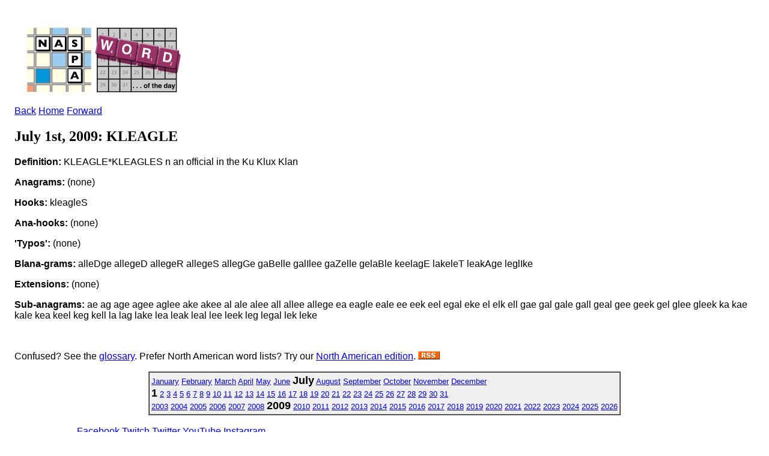

--- FILE ---
content_type: text/html; charset=ISO-8859-1
request_url: http://www.scrabbleplayers.org/cgi-bin/wotd.pl?date=20090701&series=osw
body_size: 4093
content:
<!DOCTYPE html
	PUBLIC "-//W3C//DTD XHTML 1.0 Transitional//EN"
	 "http://www.w3.org/TR/xhtml1/DTD/xhtml1-transitional.dtd">
<html xmlns="http://www.w3.org/1999/xhtml" lang="en-US" xml:lang="en-US">
<head>
<title>NASPA Word of the Day</title>
<link href="http://www.scrabbleplayers.org/rss/nsa.rss" type="application/rss+xml" title="NASPA Word of the Day" rel="alternate" />
<link rel="stylesheet" type="text/css" href="https://www.scrabbleplayers.org/styles/naspa.css" />
<link rel="stylesheet" type="text/css" href="https://www.scrabbleplayers.org/styles/service-bare.css" />
<style type="text/css">
<!--/* <![CDATA[ */
body { padding: 1em }

/* ]]> */-->
</style>
<meta http-equiv="Content-Type" content="text/html; charset=iso-8859-1" />
</head>
<body bgcolor="white">
<p><a href="/wotd/"><img src="/images/logos/wotd.gif" alt="[NSA Word of the Day]" hspace=12 height=120 width=267></a></p>
<p class=yt><a href="/cgi-bin/wotd.pl?date=20090630">Back</a> <a href="/wotd">Home</a> <a href="/cgi-bin/wotd.pl?date=20090702">Forward</a></p><h2>July 1st, 2009: KLEAGLE</h2><p><b>Definition:</b> KLEAGLE*KLEAGLES n an official in the Ku Klux Klan</p>
<p><b>Anagrams:</b> (none)</p><p><b>Hooks:</b> kleagleS</p><p><b>Ana-hooks:</b> (none)</p><p><b>'Typos':</b> (none)</p><p><b>Blana-grams:</b> alleDge allegeD allegeR allegeS allegGe gaBelle galIlee gaZelle gelaBle keelagE lakeleT leakAge leglIke</p><p><b>Extensions:</b> (none)</p><p><b>Sub-anagrams:</b> ae ag age agee aglee ake akee al ale alee all allee allege ea eagle eale ee eek eel egal eke el elk ell gae gal gale gall geal gee geek gel glee gleek ka kae kale kea keel keg kell la lag lake lea leak leal lee leek leg legal lek leke</p><br clear=all>
<p>Confused?  See the <a href="/wotd/">glossary</a>.
Prefer North American word lists? Try our <a href="wotd.pl?series=twl">North American edition</a>.
<a href="/rss/nsa.rss" title="This is a link to the NSA's RSS feed."><img src="/images/logos/rss.gif" alt="[RSS logo]" border=0></a></p>
<div align=center>
<table border=1 cellpadding=3 cellspacing=0 bgcolor="#F0F0F0"><tr><td><font size="-1"> <a href="/cgi-bin/wotd.pl?date=20090101&amp;series=osw">January</a> <a href="/cgi-bin/wotd.pl?date=20090201&amp;series=osw">February</a> <a href="/cgi-bin/wotd.pl?date=20090301&amp;series=osw">March</a> <a href="/cgi-bin/wotd.pl?date=20090401&amp;series=osw">April</a> <a href="/cgi-bin/wotd.pl?date=20090501&amp;series=osw">May</a> <a href="/cgi-bin/wotd.pl?date=20090601&amp;series=osw">June</a> <b><font size="+1">July</font></b> <a href="/cgi-bin/wotd.pl?date=20090801&amp;series=osw">August</a> <a href="/cgi-bin/wotd.pl?date=20090901&amp;series=osw">September</a> <a href="/cgi-bin/wotd.pl?date=20091001&amp;series=osw">October</a> <a href="/cgi-bin/wotd.pl?date=20091101&amp;series=osw">November</a> <a href="/cgi-bin/wotd.pl?date=20091201&amp;series=osw">December</a><br>
<b><font size="+1">1</font></b> <a href="/cgi-bin/wotd.pl?date=20090702&amp;series=osw">2</a> <a href="/cgi-bin/wotd.pl?date=20090703&amp;series=osw">3</a> <a href="/cgi-bin/wotd.pl?date=20090704&amp;series=osw">4</a> <a href="/cgi-bin/wotd.pl?date=20090705&amp;series=osw">5</a> <a href="/cgi-bin/wotd.pl?date=20090706&amp;series=osw">6</a> <a href="/cgi-bin/wotd.pl?date=20090707&amp;series=osw">7</a> <a href="/cgi-bin/wotd.pl?date=20090708&amp;series=osw">8</a> <a href="/cgi-bin/wotd.pl?date=20090709&amp;series=osw">9</a> <a href="/cgi-bin/wotd.pl?date=20090710&amp;series=osw">10</a> <a href="/cgi-bin/wotd.pl?date=20090711&amp;series=osw">11</a> <a href="/cgi-bin/wotd.pl?date=20090712&amp;series=osw">12</a> <a href="/cgi-bin/wotd.pl?date=20090713&amp;series=osw">13</a> <a href="/cgi-bin/wotd.pl?date=20090714&amp;series=osw">14</a> <a href="/cgi-bin/wotd.pl?date=20090715&amp;series=osw">15</a> <a href="/cgi-bin/wotd.pl?date=20090716&amp;series=osw">16</a> <a href="/cgi-bin/wotd.pl?date=20090717&amp;series=osw">17</a> <a href="/cgi-bin/wotd.pl?date=20090718&amp;series=osw">18</a> <a href="/cgi-bin/wotd.pl?date=20090719&amp;series=osw">19</a> <a href="/cgi-bin/wotd.pl?date=20090720&amp;series=osw">20</a> <a href="/cgi-bin/wotd.pl?date=20090721&amp;series=osw">21</a> <a href="/cgi-bin/wotd.pl?date=20090722&amp;series=osw">22</a> <a href="/cgi-bin/wotd.pl?date=20090723&amp;series=osw">23</a> <a href="/cgi-bin/wotd.pl?date=20090724&amp;series=osw">24</a> <a href="/cgi-bin/wotd.pl?date=20090725&amp;series=osw">25</a> <a href="/cgi-bin/wotd.pl?date=20090726&amp;series=osw">26</a> <a href="/cgi-bin/wotd.pl?date=20090727&amp;series=osw">27</a> <a href="/cgi-bin/wotd.pl?date=20090728&amp;series=osw">28</a> <a href="/cgi-bin/wotd.pl?date=20090729&amp;series=osw">29</a> <a href="/cgi-bin/wotd.pl?date=20090730&amp;series=osw">30</a> <a href="/cgi-bin/wotd.pl?date=20090731&amp;series=osw">31</a><br>
<a href="/cgi-bin/wotd.pl?date=20030121&amp;series=osw">2003</a> <a href="/cgi-bin/wotd.pl?date=20040101&amp;series=osw">2004</a> <a href="/cgi-bin/wotd.pl?date=20050101&amp;series=osw">2005</a> <a href="/cgi-bin/wotd.pl?date=20060101&amp;series=osw">2006</a> <a href="/cgi-bin/wotd.pl?date=20070101&amp;series=osw">2007</a> <a href="/cgi-bin/wotd.pl?date=20080101&amp;series=osw">2008</a> <b><font size="+1">2009</font></b> <a href="/cgi-bin/wotd.pl?date=20100101&amp;series=osw">2010</a> <a href="/cgi-bin/wotd.pl?date=20110101&amp;series=osw">2011</a> <a href="/cgi-bin/wotd.pl?date=20120101&amp;series=osw">2012</a> <a href="/cgi-bin/wotd.pl?date=20130101&amp;series=osw">2013</a> <a href="/cgi-bin/wotd.pl?date=20140101&amp;series=osw">2014</a> <a href="/cgi-bin/wotd.pl?date=20150101&amp;series=osw">2015</a> <a href="/cgi-bin/wotd.pl?date=20160101&amp;series=osw">2016</a> <a href="/cgi-bin/wotd.pl?date=20170101&amp;series=osw">2017</a> <a href="/cgi-bin/wotd.pl?date=20180101&amp;series=osw">2018</a> <a href="/cgi-bin/wotd.pl?date=20190101&amp;series=osw">2019</a> <a href="/cgi-bin/wotd.pl?date=20200101&amp;series=osw">2020</a> <a href="/cgi-bin/wotd.pl?date=20210101&amp;series=osw">2021</a> <a href="/cgi-bin/wotd.pl?date=20220101&amp;series=osw">2022</a> <a href="/cgi-bin/wotd.pl?date=20230101&amp;series=osw">2023</a> <a href="/cgi-bin/wotd.pl?date=20240101&amp;series=osw">2024</a> <a href="/cgi-bin/wotd.pl?date=20250101&amp;series=osw">2025</a> <a href="/cgi-bin/wotd.pl?date=20260101&amp;series=osw">2026</a></font></td></tr></table>
</div>
      </div>
      <div class="clear-float">&nbsp;</div>
      <div id="footer">
        <div id="social-wrapper">
          <div id="social">
	  <a href="https://www.facebook.com/groups/scrbblplyrs" target="_blank" title="Facebook" class="facebook" rel="noopener noreferrer">Facebook</a> 
	  <a href="https://www.twitch.tv/naspascrabble/" target="_blank" title="Twitch" class="twitch" rel="noopener noreferrer">Twitch</a>
	  <a href="https://twitter.com/naspa" target="_blank" title="Twitter" class="twitter" rel="noopener noreferrer">Twitter</a>
	  <a href="https://youtube.com/c/NASPAScrabble" target="_blank" title="YouTube" class="youtube" rel="noopener noreferrer">YouTube</a>
	  <a href="https://instagram.com/naspa_scrabble/" target="_blank" title="Instagram" class="instagram" rel="noopener noreferrer">Instagram</a>
	  <!--
	  <a href="https://plus.google.com/108120686465152548646" target="_blank" title="Google" class="google" rel="noopener noreferrer">Google</a>
	  <a href="https://www.scrabbleplayers.org/w/Naspa-pro" target="_blank" title="Yahoo" class="yahoo">Yahoo</a>
	  -->
	  <div class="clear-float">&nbsp;</div>
          </div>
        </div>
        <div id="nav-bottom">
          <div class="column">
            <h1>About Us</h1>
            <ul>
              <li><a href="/w/Mission_statement" title="Mission Statement">Mission Statement</a></li>
              <li><a href="/w/Committees" title="Committees">Committees</a></li>
              <li><a href="/w/Advisory_Board" title="Advisory Board">Advisory Board</a></li>
              <li><a href="/w/2013_Advisory_Board_Elections" title="Advisory Board Elections">Advisory Board Elections</a></li>
              <li><a href="/w/General_inquiry_procedures" title="General Inquiry Procedures">General Inquiry Procedures</a></li>
              <li><a href="/w/North_American_Word_Game_Players_Association" title="Non-Profit Status">Non-Profit Status</a></li>
              <li><a href="/w/Policies" title="Policies">Policies</a></li>
	      <li><a href="/cgi-bin/shop.pl" title="NASPA Store">NASPA Store</a></li>
            </ul>
          </div>
          <div class="column">
            <h1>Communications</h1>
            <ul>
              <li><a href="/w/Breaking_news" title="Breaking News">Breaking News</a></li>
              <li><a href="/w/Suggestions" title="Suggestions">Suggestions</a></li>
              <li><a href="/w/Monthly_Message" title="Message of the Month">Message of the Month</a></li>
              <li><a href="/w/Naspa-pro" title="Mailing List">Mailing List</a></li>
              <li><a href="/w/Privacy_Policy" title="Privacy Policy">Privacy Policy</a></li>
              <li><a href="/w/FAQ" title="FAQ">FAQ</a></li>
            </ul>
          </div>
          <div class="column">
            <h1>Members</h1>
            <ul>
              <li><a href="/w/Membership" title="Membership">Membership</a></li>
              <li><a href="/w/Life_membership" title="Life Membership">Life Membership</a></li>
              <li><a href="/w/Membership#How_to_Join" title="Join">Join</a></li>
              <li><a href="/cgi-bin/renew.pl" title="Renew Membership">Renew Membership</a></li>
              <li><a href="/w/Referral" title="Referral">Referral</a></li>
              <li><a href="/w/Member_news" title="Member News">Member News</a></li>
              <li><a href="https://www.scrabbleplayers.org/cgi-bin/services.pl" title="Member Services">Member Services</a></li>
              <li><a href="/w/NASPA_ID" title="NASPA ID">NASPA ID</a></li>
              <li><a href="/w/Payment" title="Make a Payment">Make a Payment</a></li>
              <li><a href="/w/Records" title="Records">Records</a></li>
              <li><a href="/w/Person_of_the_Year" title="Person of the Year">Person of the Year</a></li>
            </ul>
          </div>
          <div class="column">
            <h1>Players</h1>
            <ul>
              <li><a href="/w/Rules" title="Rules">Rules</a></li>
              <li><a href="/w/Code_of_Conduct" title="Code of Conduct">Code of Conduct</a></li>
              <li><a href="/w/Player_Resources" title="Player Resources">Player Resources</a></li>
              <li><a href="/w/Special_needs" title="Accommodations">Accommodations</a></li>
              <li><a href="/tourneys/calendar.html" title="Tournament Calendar">Tournament Calendar</a></li>
              <li><a href="/w/Tournament_results" title="Tournament Results">Tournament Results</a></li>
              <li><a href="/w/Ratings" title="Ratings">Ratings</a></li>
              <li><a href="/w/Initial_rating" title="Initial Rating">Initial Rating</a></li>
              <li><a href="/w/Rating_system_overview" title="Rating System Overview">Rating System Overview</a></li>
              <li><a href="/w/Clubs" title="Clubs">Clubs</a></li>
              <li><a href="/w/Club_roster" title="Club Roster">Club Roster</a></li>
              <li><a href="/w/How_lexicons_are_compiled" title="Word Lists">Word Lists</a></li>
            </ul>
          </div>
          <div class="column">
            <h1>Directors</h1>
            <ul>
              <li><a href="/w/Directors" title="Directors">Directors</a></li>
              <li><a href="/w/Director_certification" title="Director Certification">Director Certification</a></li>
              <li><a href="/w/Mentor_director" title="Mentor Director">Mentor Director</a></li>
              <li><a href="/w/Director_Manual" title="Director Manual">Director Manual</a></li>
              <li><a href="/w/Tournaments#Scheduling_a_tournament" title="Tournament Listing Requirements">Tournament Listing Requirements</a></li>
              <li><a href="/w/Tournament_venue" title="Tournament Venue">Tournament Venue</a></li>
              <li><a href="/cgi-bin/list-accommodations.pl" title="List of Accommodations">List of Accommodations</a></li>
              <li><a href="/w/Software#Tournament_management" title="Pairing Software">Pairing Software</a></li>
              <li><a href="/w/Pairing_tables" title="Pairing Tables">Pairing Tables</a></li>
              <li><a href="/w/Technology" title="Technology">Technology</a></li>
            </ul>
          </div>
          <div class="column">
            <h1>General</h1>
            <ul>
              <li><a href="/w/National_SCRABBLE_Championship" title="National SCRABBLE Championship">National SCRABBLE Championship</a></li>
              <li><a href="/w/Canadian_National_SCRABBLE_Championship" title="Canadian NSC">Canadian NSC</a></li>
              <li><a href="/w/Can-Am_SCRABBLE_Challenge" title="Can-Am">Can-Am</a></li>
              <li><a href="/w/School_SCRABBLE" title="School Scrabble">School Scrabble</a></li>
              <li><a href="/w/National_School_SCRABBLE_Championship" title="National School SCRABBLE Championship">National School  SCRABBLE Championship</a></li>
              <li><a href="/w/World_SCRABBLE_Championship" title="World SCRABBLE Championship">World SCRABBLE Championship</a></li>
<!--               <li><a href="/w/2014_SCRABBLE_Champions_Tournament" title="SCRABBLE Champions Tournament">SCRABBLE Champions  Tournament</a></li> -->
              <li><a href="/w/How_lexicons_are_compiled" title="Lexicons">Lexicons</a></li>
              <li><a href="/w/Official_Tournament_and_Club_Word_List" title="Tournament/Club Word List">Tournament/Club Word  List</a></li>
              <li><a href="/w/Important_Collins_words" title="Collins Word List">Collins Word List</a></li>
              <li><a href="/w/Collins" title="Collins Scrabble Play">Collins Scrabble Play</a></li>
              <li><a href="/w/World_English-language_Scrabble_Players_Association" title="International Play">International Play</a></li>
              <li><a href="/w/International_agreements" title="International Agreements">International Agreements</a></li>
            </ul>
          </div>
          <div class="clear-float">&nbsp;</div>
        </div>
        <div class="rule">&nbsp;</div>
        <p align="center">
	Copyright &copy; 2025 NASPA. All rights reserved. SCRABBLE is a trademark of Hasbro, Inc. in the USA and Canada, and of Mattel, Inc. elsewhere. NASPA and its activities are neither endorsed by nor affiliated with Hasbro or Mattel. For more information about NASPA or for comments or issues with this page, please email us.
        <a href="mailto:info@scrabbleplayers.org">please email us</a>.
<a href="/w/Privacy_Policy" title="Privacy policy">Privacy policy</a></p>
      </div>
    </div>
    <div id="wrapper-bottom">&nbsp;</div>
  </div>
  <!-- #wrapper --> 
</div>
<!-- #gradient --> 

<script>/*<![CDATA[*/window.jQuery && jQuery.ready();/*]]>*/</script><script>
if(window.mw){
mw.loader.state({"site":"loading","user":"ready","user.groups":"ready"});
}</script>
<script src="/wiki/load.php?debug=false&amp;lang=en&amp;modules=skins.square&amp;only=scripts&amp;skin=square&amp;*"></script>
<script src="/wiki/load.php?debug=false&amp;lang=en&amp;modules=site&amp;only=scripts&amp;skin=square&amp;*"></script>
<script>
  (function(i,s,o,g,r,a,m){i['GoogleAnalyticsObject']=r;i[r]=i[r]||function(){
  (i[r].q=i[r].q||[]).push(arguments)},i[r].l=1*new Date();a=s.createElement(o),
  m=s.getElementsByTagName(o)[0];a.async=1;a.src=g;m.parentNode.insertBefore(a,m)
  })(window,document,'script','https://www.google-analytics.com/analytics.js','ga');

  ga('create', 'UA-83100207-1', 'auto');
  ga('send', 'pageview');
</script>
<!-- Global site tag (gtag.js) - Google Analytics -->
<!-- new version added 2020-08-23 -->
<script async src="https://www.googletagmanager.com/gtag/js?id=UA-176087073-1"></script>
<script>
  window.dataLayer = window.dataLayer || [];
    function gtag(){dataLayer.push(arguments);}
      gtag('js', new Date());
      gtag('config', 'UA-176087073-1');
</script>
</body></html>
